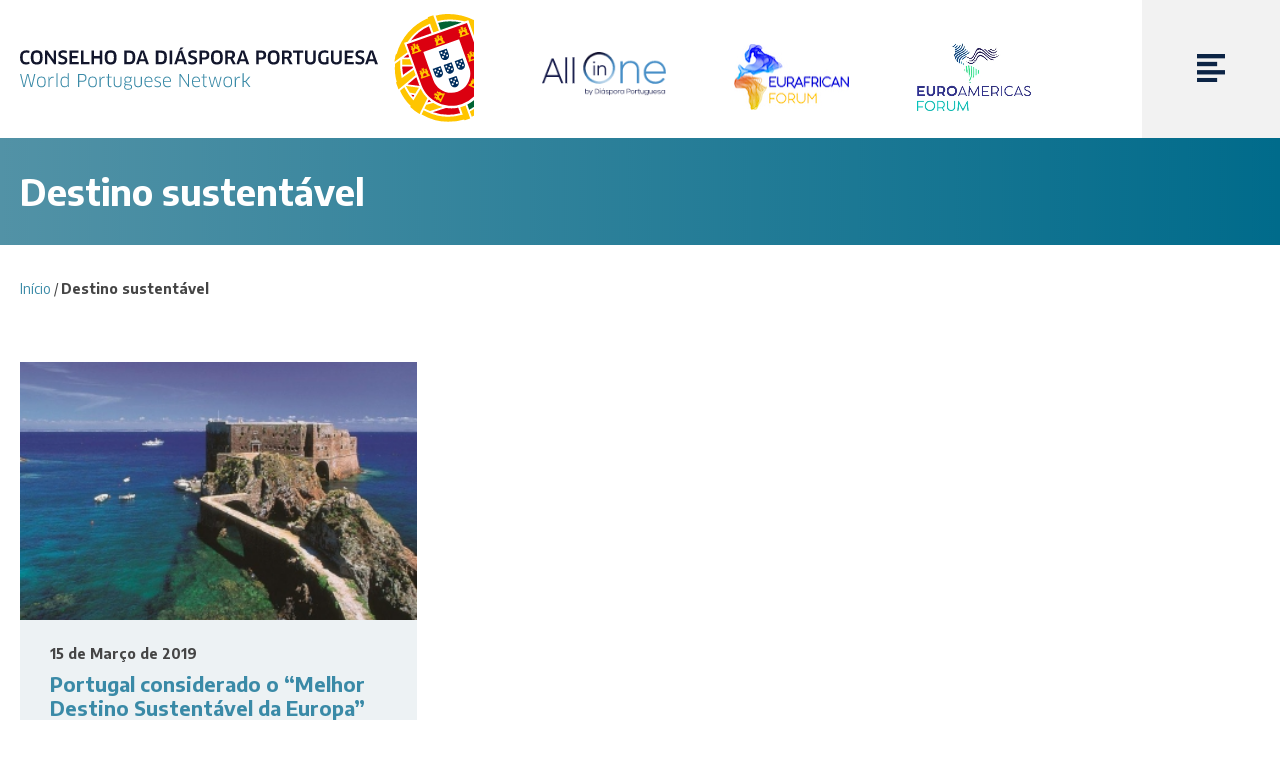

--- FILE ---
content_type: text/html; charset=UTF-8
request_url: https://www.diasporaportuguesa.org/tag/destino-sustentavel/
body_size: 8722
content:
<!doctype html><html lang="pt-pt" class="no-js"><head>  <script>(function(w,d,s,l,i){w[l]=w[l]||[];w[l].push({'gtm.start':
new Date().getTime(),event:'gtm.js'});var f=d.getElementsByTagName(s)[0],
j=d.createElement(s),dl=l!='dataLayer'?'&l='+l:'';j.async=true;j.src=
'https://www.googletagmanager.com/gtm.js?id='+i+dl;f.parentNode.insertBefore(j,f);
})(window,document,'script','dataLayer','GTM-TLBPXX3V');</script> <meta charset="UTF-8"><meta http-equiv="x-ua-compatible" content="ie=edge"><meta name="viewport" content="width=device-width, initial-scale=1, maximum-scale=1, minimum-scale=1, user-scalable=0, viewport-fit=cover" /><meta name="robots" content="index, follow" /><title>Arquivo de Destino sustentável - Conselho da Diáspora Portuguesa</title><link rel="apple-touch-icon" sizes="180x180" href="https://www.diasporaportuguesa.org/wp-content/themes/diaspora/img/favicon/apple-touch-icon.png"><link rel="icon" type="image/png" sizes="32x32" href="https://www.diasporaportuguesa.org/wp-content/themes/diaspora/img/favicon/favicon-32x32.png"><link rel="icon" type="image/png" sizes="16x16" href="https://www.diasporaportuguesa.org/wp-content/themes/diaspora/img/favicon/favicon-16x16.png"><link rel="manifest" href="https://www.diasporaportuguesa.org/wp-content/themes/diaspora/img/favicon/site.webmanifest"><link rel="mask-icon" href="https://www.diasporaportuguesa.org/wp-content/themes/diaspora/img/favicon/safari-pinned-tab.svg" color="#5bbad5"><link rel="shortcut icon" href="https://www.diasporaportuguesa.org/wp-content/themes/diaspora/img/favicon/favicon.ico"><meta name="msapplication-TileColor" content="#da532c"><meta name="msapplication-config" content="https://www.diasporaportuguesa.org/wp-content/themes/diaspora/img/favicon/browserconfig.xml"><meta name="theme-color" content="#ffffff"><meta name='robots' content='index, follow, max-image-preview:large, max-snippet:-1, max-video-preview:-1' /><link rel="alternate" hreflang="pt-pt" href="https://www.diasporaportuguesa.org/tag/destino-sustentavel/" /><link rel="alternate" hreflang="x-default" href="https://www.diasporaportuguesa.org/tag/destino-sustentavel/" /><link rel="canonical" href="https://www.diasporaportuguesa.org/tag/destino-sustentavel/" /><meta property="og:locale" content="pt_PT" /><meta property="og:type" content="article" /><meta property="og:title" content="Arquivo de Destino sustentável - Conselho da Diáspora Portuguesa" /><meta property="og:url" content="https://www.diasporaportuguesa.org/tag/destino-sustentavel/" /><meta property="og:site_name" content="Conselho da Diáspora Portuguesa" /><meta name="twitter:card" content="summary_large_image" /><meta name="twitter:site" content="@CdDiaspora" /> <script type="application/ld+json" class="yoast-schema-graph">{"@context":"https://schema.org","@graph":[{"@type":"CollectionPage","@id":"https://www.diasporaportuguesa.org/tag/destino-sustentavel/","url":"https://www.diasporaportuguesa.org/tag/destino-sustentavel/","name":"Arquivo de Destino sustentável - Conselho da Diáspora Portuguesa","isPartOf":{"@id":"https://www.diasporaportuguesa.org/#website"},"primaryImageOfPage":{"@id":"https://www.diasporaportuguesa.org/tag/destino-sustentavel/#primaryimage"},"image":{"@id":"https://www.diasporaportuguesa.org/tag/destino-sustentavel/#primaryimage"},"thumbnailUrl":"https://www.diasporaportuguesa.org/wp-content/uploads/2019/03/destinosustent├ivel_325x257-2.jpg","breadcrumb":{"@id":"https://www.diasporaportuguesa.org/tag/destino-sustentavel/#breadcrumb"},"inLanguage":"pt-PT"},{"@type":"ImageObject","inLanguage":"pt-PT","@id":"https://www.diasporaportuguesa.org/tag/destino-sustentavel/#primaryimage","url":"https://www.diasporaportuguesa.org/wp-content/uploads/2019/03/destinosustent├ivel_325x257-2.jpg","contentUrl":"https://www.diasporaportuguesa.org/wp-content/uploads/2019/03/destinosustent├ivel_325x257-2.jpg","width":325,"height":257},{"@type":"BreadcrumbList","@id":"https://www.diasporaportuguesa.org/tag/destino-sustentavel/#breadcrumb","itemListElement":[{"@type":"ListItem","position":1,"name":"Início","item":"https://www.diasporaportuguesa.org/"},{"@type":"ListItem","position":2,"name":"Destino sustentável"}]},{"@type":"WebSite","@id":"https://www.diasporaportuguesa.org/#website","url":"https://www.diasporaportuguesa.org/","name":"Conselho da Diáspora Portuguesa","description":"Conselho da Diáspora Portuguesa","publisher":{"@id":"https://www.diasporaportuguesa.org/#organization"},"potentialAction":[{"@type":"SearchAction","target":{"@type":"EntryPoint","urlTemplate":"https://www.diasporaportuguesa.org/?s={search_term_string}"},"query-input":"required name=search_term_string"}],"inLanguage":"pt-PT"},{"@type":"Organization","@id":"https://www.diasporaportuguesa.org/#organization","name":"Conselho da Diáspora Portuguesa","url":"https://www.diasporaportuguesa.org/","logo":{"@type":"ImageObject","inLanguage":"pt-PT","@id":"https://www.diasporaportuguesa.org/#/schema/logo/image/","url":"https://www.diasporaportuguesa.org/wp-content/uploads/2022/11/conselho-diaspora-portuguesa.png","contentUrl":"https://www.diasporaportuguesa.org/wp-content/uploads/2022/11/conselho-diaspora-portuguesa.png","width":735,"height":216,"caption":"Conselho da Diáspora Portuguesa"},"image":{"@id":"https://www.diasporaportuguesa.org/#/schema/logo/image/"},"sameAs":["https://twitter.com/CdDiaspora","https://www.linkedin.com/company/conselho-da-diaspora-portuguesa/","https://www.youtube.com/channel/UCEI8qERhtqzV1UgdITBo6rw/videos"]}]}</script> <link rel='dns-prefetch' href='//maps.googleapis.com' /><link rel='dns-prefetch' href='//static.addtoany.com' /><link rel='dns-prefetch' href='//fonts.googleapis.com' /> <script type="text/javascript">window._wpemojiSettings = {"baseUrl":"https:\/\/s.w.org\/images\/core\/emoji\/14.0.0\/72x72\/","ext":".png","svgUrl":"https:\/\/s.w.org\/images\/core\/emoji\/14.0.0\/svg\/","svgExt":".svg","source":{"concatemoji":"https:\/\/www.diasporaportuguesa.org\/wp-includes\/js\/wp-emoji-release.min.js?ver=6.3.2"}};
/*! This file is auto-generated */
!function(i,n){var o,s,e;function c(e){try{var t={supportTests:e,timestamp:(new Date).valueOf()};sessionStorage.setItem(o,JSON.stringify(t))}catch(e){}}function p(e,t,n){e.clearRect(0,0,e.canvas.width,e.canvas.height),e.fillText(t,0,0);var t=new Uint32Array(e.getImageData(0,0,e.canvas.width,e.canvas.height).data),r=(e.clearRect(0,0,e.canvas.width,e.canvas.height),e.fillText(n,0,0),new Uint32Array(e.getImageData(0,0,e.canvas.width,e.canvas.height).data));return t.every(function(e,t){return e===r[t]})}function u(e,t,n){switch(t){case"flag":return n(e,"\ud83c\udff3\ufe0f\u200d\u26a7\ufe0f","\ud83c\udff3\ufe0f\u200b\u26a7\ufe0f")?!1:!n(e,"\ud83c\uddfa\ud83c\uddf3","\ud83c\uddfa\u200b\ud83c\uddf3")&&!n(e,"\ud83c\udff4\udb40\udc67\udb40\udc62\udb40\udc65\udb40\udc6e\udb40\udc67\udb40\udc7f","\ud83c\udff4\u200b\udb40\udc67\u200b\udb40\udc62\u200b\udb40\udc65\u200b\udb40\udc6e\u200b\udb40\udc67\u200b\udb40\udc7f");case"emoji":return!n(e,"\ud83e\udef1\ud83c\udffb\u200d\ud83e\udef2\ud83c\udfff","\ud83e\udef1\ud83c\udffb\u200b\ud83e\udef2\ud83c\udfff")}return!1}function f(e,t,n){var r="undefined"!=typeof WorkerGlobalScope&&self instanceof WorkerGlobalScope?new OffscreenCanvas(300,150):i.createElement("canvas"),a=r.getContext("2d",{willReadFrequently:!0}),o=(a.textBaseline="top",a.font="600 32px Arial",{});return e.forEach(function(e){o[e]=t(a,e,n)}),o}function t(e){var t=i.createElement("script");t.src=e,t.defer=!0,i.head.appendChild(t)}"undefined"!=typeof Promise&&(o="wpEmojiSettingsSupports",s=["flag","emoji"],n.supports={everything:!0,everythingExceptFlag:!0},e=new Promise(function(e){i.addEventListener("DOMContentLoaded",e,{once:!0})}),new Promise(function(t){var n=function(){try{var e=JSON.parse(sessionStorage.getItem(o));if("object"==typeof e&&"number"==typeof e.timestamp&&(new Date).valueOf()<e.timestamp+604800&&"object"==typeof e.supportTests)return e.supportTests}catch(e){}return null}();if(!n){if("undefined"!=typeof Worker&&"undefined"!=typeof OffscreenCanvas&&"undefined"!=typeof URL&&URL.createObjectURL&&"undefined"!=typeof Blob)try{var e="postMessage("+f.toString()+"("+[JSON.stringify(s),u.toString(),p.toString()].join(",")+"));",r=new Blob([e],{type:"text/javascript"}),a=new Worker(URL.createObjectURL(r),{name:"wpTestEmojiSupports"});return void(a.onmessage=function(e){c(n=e.data),a.terminate(),t(n)})}catch(e){}c(n=f(s,u,p))}t(n)}).then(function(e){for(var t in e)n.supports[t]=e[t],n.supports.everything=n.supports.everything&&n.supports[t],"flag"!==t&&(n.supports.everythingExceptFlag=n.supports.everythingExceptFlag&&n.supports[t]);n.supports.everythingExceptFlag=n.supports.everythingExceptFlag&&!n.supports.flag,n.DOMReady=!1,n.readyCallback=function(){n.DOMReady=!0}}).then(function(){return e}).then(function(){var e;n.supports.everything||(n.readyCallback(),(e=n.source||{}).concatemoji?t(e.concatemoji):e.wpemoji&&e.twemoji&&(t(e.twemoji),t(e.wpemoji)))}))}((window,document),window._wpemojiSettings);</script> <style type="text/css">img.wp-smiley,
img.emoji {
	display: inline !important;
	border: none !important;
	box-shadow: none !important;
	height: 1em !important;
	width: 1em !important;
	margin: 0 0.07em !important;
	vertical-align: -0.1em !important;
	background: none !important;
	padding: 0 !important;
}</style><link rel='stylesheet' id='wp-block-library-css' href='https://www.diasporaportuguesa.org/wp-includes/css/dist/block-library/style.min.css?ver=6.3.2' media='all' /><style id='classic-theme-styles-inline-css' type='text/css'>/*! This file is auto-generated */
.wp-block-button__link{color:#fff;background-color:#32373c;border-radius:9999px;box-shadow:none;text-decoration:none;padding:calc(.667em + 2px) calc(1.333em + 2px);font-size:1.125em}.wp-block-file__button{background:#32373c;color:#fff;text-decoration:none}</style><style id='global-styles-inline-css' type='text/css'>body{--wp--preset--color--black: #000000;--wp--preset--color--cyan-bluish-gray: #abb8c3;--wp--preset--color--white: #ffffff;--wp--preset--color--pale-pink: #f78da7;--wp--preset--color--vivid-red: #cf2e2e;--wp--preset--color--luminous-vivid-orange: #ff6900;--wp--preset--color--luminous-vivid-amber: #fcb900;--wp--preset--color--light-green-cyan: #7bdcb5;--wp--preset--color--vivid-green-cyan: #00d084;--wp--preset--color--pale-cyan-blue: #8ed1fc;--wp--preset--color--vivid-cyan-blue: #0693e3;--wp--preset--color--vivid-purple: #9b51e0;--wp--preset--gradient--vivid-cyan-blue-to-vivid-purple: linear-gradient(135deg,rgba(6,147,227,1) 0%,rgb(155,81,224) 100%);--wp--preset--gradient--light-green-cyan-to-vivid-green-cyan: linear-gradient(135deg,rgb(122,220,180) 0%,rgb(0,208,130) 100%);--wp--preset--gradient--luminous-vivid-amber-to-luminous-vivid-orange: linear-gradient(135deg,rgba(252,185,0,1) 0%,rgba(255,105,0,1) 100%);--wp--preset--gradient--luminous-vivid-orange-to-vivid-red: linear-gradient(135deg,rgba(255,105,0,1) 0%,rgb(207,46,46) 100%);--wp--preset--gradient--very-light-gray-to-cyan-bluish-gray: linear-gradient(135deg,rgb(238,238,238) 0%,rgb(169,184,195) 100%);--wp--preset--gradient--cool-to-warm-spectrum: linear-gradient(135deg,rgb(74,234,220) 0%,rgb(151,120,209) 20%,rgb(207,42,186) 40%,rgb(238,44,130) 60%,rgb(251,105,98) 80%,rgb(254,248,76) 100%);--wp--preset--gradient--blush-light-purple: linear-gradient(135deg,rgb(255,206,236) 0%,rgb(152,150,240) 100%);--wp--preset--gradient--blush-bordeaux: linear-gradient(135deg,rgb(254,205,165) 0%,rgb(254,45,45) 50%,rgb(107,0,62) 100%);--wp--preset--gradient--luminous-dusk: linear-gradient(135deg,rgb(255,203,112) 0%,rgb(199,81,192) 50%,rgb(65,88,208) 100%);--wp--preset--gradient--pale-ocean: linear-gradient(135deg,rgb(255,245,203) 0%,rgb(182,227,212) 50%,rgb(51,167,181) 100%);--wp--preset--gradient--electric-grass: linear-gradient(135deg,rgb(202,248,128) 0%,rgb(113,206,126) 100%);--wp--preset--gradient--midnight: linear-gradient(135deg,rgb(2,3,129) 0%,rgb(40,116,252) 100%);--wp--preset--font-size--small: 13px;--wp--preset--font-size--medium: 20px;--wp--preset--font-size--large: 36px;--wp--preset--font-size--x-large: 42px;--wp--preset--spacing--20: 0.44rem;--wp--preset--spacing--30: 0.67rem;--wp--preset--spacing--40: 1rem;--wp--preset--spacing--50: 1.5rem;--wp--preset--spacing--60: 2.25rem;--wp--preset--spacing--70: 3.38rem;--wp--preset--spacing--80: 5.06rem;--wp--preset--shadow--natural: 6px 6px 9px rgba(0, 0, 0, 0.2);--wp--preset--shadow--deep: 12px 12px 50px rgba(0, 0, 0, 0.4);--wp--preset--shadow--sharp: 6px 6px 0px rgba(0, 0, 0, 0.2);--wp--preset--shadow--outlined: 6px 6px 0px -3px rgba(255, 255, 255, 1), 6px 6px rgba(0, 0, 0, 1);--wp--preset--shadow--crisp: 6px 6px 0px rgba(0, 0, 0, 1);}:where(.is-layout-flex){gap: 0.5em;}:where(.is-layout-grid){gap: 0.5em;}body .is-layout-flow > .alignleft{float: left;margin-inline-start: 0;margin-inline-end: 2em;}body .is-layout-flow > .alignright{float: right;margin-inline-start: 2em;margin-inline-end: 0;}body .is-layout-flow > .aligncenter{margin-left: auto !important;margin-right: auto !important;}body .is-layout-constrained > .alignleft{float: left;margin-inline-start: 0;margin-inline-end: 2em;}body .is-layout-constrained > .alignright{float: right;margin-inline-start: 2em;margin-inline-end: 0;}body .is-layout-constrained > .aligncenter{margin-left: auto !important;margin-right: auto !important;}body .is-layout-constrained > :where(:not(.alignleft):not(.alignright):not(.alignfull)){max-width: var(--wp--style--global--content-size);margin-left: auto !important;margin-right: auto !important;}body .is-layout-constrained > .alignwide{max-width: var(--wp--style--global--wide-size);}body .is-layout-flex{display: flex;}body .is-layout-flex{flex-wrap: wrap;align-items: center;}body .is-layout-flex > *{margin: 0;}body .is-layout-grid{display: grid;}body .is-layout-grid > *{margin: 0;}:where(.wp-block-columns.is-layout-flex){gap: 2em;}:where(.wp-block-columns.is-layout-grid){gap: 2em;}:where(.wp-block-post-template.is-layout-flex){gap: 1.25em;}:where(.wp-block-post-template.is-layout-grid){gap: 1.25em;}.has-black-color{color: var(--wp--preset--color--black) !important;}.has-cyan-bluish-gray-color{color: var(--wp--preset--color--cyan-bluish-gray) !important;}.has-white-color{color: var(--wp--preset--color--white) !important;}.has-pale-pink-color{color: var(--wp--preset--color--pale-pink) !important;}.has-vivid-red-color{color: var(--wp--preset--color--vivid-red) !important;}.has-luminous-vivid-orange-color{color: var(--wp--preset--color--luminous-vivid-orange) !important;}.has-luminous-vivid-amber-color{color: var(--wp--preset--color--luminous-vivid-amber) !important;}.has-light-green-cyan-color{color: var(--wp--preset--color--light-green-cyan) !important;}.has-vivid-green-cyan-color{color: var(--wp--preset--color--vivid-green-cyan) !important;}.has-pale-cyan-blue-color{color: var(--wp--preset--color--pale-cyan-blue) !important;}.has-vivid-cyan-blue-color{color: var(--wp--preset--color--vivid-cyan-blue) !important;}.has-vivid-purple-color{color: var(--wp--preset--color--vivid-purple) !important;}.has-black-background-color{background-color: var(--wp--preset--color--black) !important;}.has-cyan-bluish-gray-background-color{background-color: var(--wp--preset--color--cyan-bluish-gray) !important;}.has-white-background-color{background-color: var(--wp--preset--color--white) !important;}.has-pale-pink-background-color{background-color: var(--wp--preset--color--pale-pink) !important;}.has-vivid-red-background-color{background-color: var(--wp--preset--color--vivid-red) !important;}.has-luminous-vivid-orange-background-color{background-color: var(--wp--preset--color--luminous-vivid-orange) !important;}.has-luminous-vivid-amber-background-color{background-color: var(--wp--preset--color--luminous-vivid-amber) !important;}.has-light-green-cyan-background-color{background-color: var(--wp--preset--color--light-green-cyan) !important;}.has-vivid-green-cyan-background-color{background-color: var(--wp--preset--color--vivid-green-cyan) !important;}.has-pale-cyan-blue-background-color{background-color: var(--wp--preset--color--pale-cyan-blue) !important;}.has-vivid-cyan-blue-background-color{background-color: var(--wp--preset--color--vivid-cyan-blue) !important;}.has-vivid-purple-background-color{background-color: var(--wp--preset--color--vivid-purple) !important;}.has-black-border-color{border-color: var(--wp--preset--color--black) !important;}.has-cyan-bluish-gray-border-color{border-color: var(--wp--preset--color--cyan-bluish-gray) !important;}.has-white-border-color{border-color: var(--wp--preset--color--white) !important;}.has-pale-pink-border-color{border-color: var(--wp--preset--color--pale-pink) !important;}.has-vivid-red-border-color{border-color: var(--wp--preset--color--vivid-red) !important;}.has-luminous-vivid-orange-border-color{border-color: var(--wp--preset--color--luminous-vivid-orange) !important;}.has-luminous-vivid-amber-border-color{border-color: var(--wp--preset--color--luminous-vivid-amber) !important;}.has-light-green-cyan-border-color{border-color: var(--wp--preset--color--light-green-cyan) !important;}.has-vivid-green-cyan-border-color{border-color: var(--wp--preset--color--vivid-green-cyan) !important;}.has-pale-cyan-blue-border-color{border-color: var(--wp--preset--color--pale-cyan-blue) !important;}.has-vivid-cyan-blue-border-color{border-color: var(--wp--preset--color--vivid-cyan-blue) !important;}.has-vivid-purple-border-color{border-color: var(--wp--preset--color--vivid-purple) !important;}.has-vivid-cyan-blue-to-vivid-purple-gradient-background{background: var(--wp--preset--gradient--vivid-cyan-blue-to-vivid-purple) !important;}.has-light-green-cyan-to-vivid-green-cyan-gradient-background{background: var(--wp--preset--gradient--light-green-cyan-to-vivid-green-cyan) !important;}.has-luminous-vivid-amber-to-luminous-vivid-orange-gradient-background{background: var(--wp--preset--gradient--luminous-vivid-amber-to-luminous-vivid-orange) !important;}.has-luminous-vivid-orange-to-vivid-red-gradient-background{background: var(--wp--preset--gradient--luminous-vivid-orange-to-vivid-red) !important;}.has-very-light-gray-to-cyan-bluish-gray-gradient-background{background: var(--wp--preset--gradient--very-light-gray-to-cyan-bluish-gray) !important;}.has-cool-to-warm-spectrum-gradient-background{background: var(--wp--preset--gradient--cool-to-warm-spectrum) !important;}.has-blush-light-purple-gradient-background{background: var(--wp--preset--gradient--blush-light-purple) !important;}.has-blush-bordeaux-gradient-background{background: var(--wp--preset--gradient--blush-bordeaux) !important;}.has-luminous-dusk-gradient-background{background: var(--wp--preset--gradient--luminous-dusk) !important;}.has-pale-ocean-gradient-background{background: var(--wp--preset--gradient--pale-ocean) !important;}.has-electric-grass-gradient-background{background: var(--wp--preset--gradient--electric-grass) !important;}.has-midnight-gradient-background{background: var(--wp--preset--gradient--midnight) !important;}.has-small-font-size{font-size: var(--wp--preset--font-size--small) !important;}.has-medium-font-size{font-size: var(--wp--preset--font-size--medium) !important;}.has-large-font-size{font-size: var(--wp--preset--font-size--large) !important;}.has-x-large-font-size{font-size: var(--wp--preset--font-size--x-large) !important;}
.wp-block-navigation a:where(:not(.wp-element-button)){color: inherit;}
:where(.wp-block-post-template.is-layout-flex){gap: 1.25em;}:where(.wp-block-post-template.is-layout-grid){gap: 1.25em;}
:where(.wp-block-columns.is-layout-flex){gap: 2em;}:where(.wp-block-columns.is-layout-grid){gap: 2em;}
.wp-block-pullquote{font-size: 1.5em;line-height: 1.6;}</style><link rel='stylesheet' id='wpml-blocks-css' href='https://www.diasporaportuguesa.org/wp-content/cache/autoptimize/css/autoptimize_single_4940e4ae72b6124a6eab7e97fc8df1f4.css?ver=4.6.6' media='all' /><link rel='stylesheet' id='contact-form-7-css' href='https://www.diasporaportuguesa.org/wp-content/cache/autoptimize/css/autoptimize_single_443a0083792b1ca61e8116184cb5901e.css?ver=5.7.3' media='all' /><link rel='stylesheet' id='wpml-menu-item-0-css' href='https://www.diasporaportuguesa.org/wp-content/plugins/sitepress-multilingual-cms/templates/language-switchers/menu-item/style.min.css?ver=1' media='all' /><link rel='stylesheet' id='normalize-css' href='https://www.diasporaportuguesa.org/wp-content/themes/diaspora/css/libs/normalize.min.css?ver=7.0.0' media='all' /><link rel='stylesheet' id='fontgoogle-css' href='https://fonts.googleapis.com/css2?family=Encode+Sans%3Awght%40400%3B500%3B600%3B700&#038;display=swap&#038;ver=6.3.2' media='all' /><link rel='stylesheet' id='fontSite-css' href='https://www.diasporaportuguesa.org/wp-content/cache/autoptimize/css/autoptimize_single_e6f4866b019834a992453a68c0ca6784.css?ver=1.0.0' media='all' /><link rel='stylesheet' id='slick-css' href='https://www.diasporaportuguesa.org/wp-content/cache/autoptimize/css/autoptimize_single_38fc9b9ea8d61a23ce3c04d470351553.css?ver=1.0.0' media='all' /><link rel='stylesheet' id='maincss-css' href='https://www.diasporaportuguesa.org/wp-content/cache/autoptimize/css/autoptimize_single_f050b9c0b6f0b71c8ddf933ca0282448.css?ver=1.0.0' media='all' /> <script type='text/javascript' src='https://www.diasporaportuguesa.org/wp-content/themes/diaspora/js/libs/conditionizr-4.3.0.min.js?ver=4.3.0' id='conditionizr-js'></script> <script type='text/javascript' src='https://www.diasporaportuguesa.org/wp-content/themes/diaspora/js/libs/modernizr-2.7.1.min.js?ver=2.7.1' id='modernizr-js'></script> <script type='text/javascript' src='https://www.diasporaportuguesa.org/wp-includes/js/jquery/jquery.min.js?ver=3.7.0' id='jquery-core-js'></script> <script type='text/javascript' src='https://www.diasporaportuguesa.org/wp-includes/js/jquery/jquery-migrate.min.js?ver=3.4.1' id='jquery-migrate-js'></script> <script type='text/javascript' id='wpml-cookie-js-extra'>var wpml_cookies = {"wp-wpml_current_language":{"value":"pt-pt","expires":1,"path":"\/"}};
var wpml_cookies = {"wp-wpml_current_language":{"value":"pt-pt","expires":1,"path":"\/"}};</script> <script type='text/javascript' src='https://www.diasporaportuguesa.org/wp-content/cache/autoptimize/js/autoptimize_single_c6a55456af4776c733018888483aba22.js?ver=4.6.6' id='wpml-cookie-js'></script> <link rel="https://api.w.org/" href="https://www.diasporaportuguesa.org/wp-json/" /><link rel="alternate" type="application/json" href="https://www.diasporaportuguesa.org/wp-json/wp/v2/tags/142" /><meta name="generator" content="WPML ver:4.6.6 stt:1,41;" /><meta name="generator" content="Powered by WPBakery Page Builder - drag and drop page builder for WordPress."/><style type="text/css" id="wp-custom-css">img {
  -webkit-touch-callout: default !important;
  -webkit-user-select: auto !important;
  user-select: auto !important;
}</style><noscript><style>.wpb_animate_when_almost_visible { opacity: 1; }</style></noscript> <script>// conditionizr.com
        // configure environment tests
        conditionizr.config({
            assets: 'https://www.diasporaportuguesa.org/wp-content/themes/diaspora',
            tests: {}
        });</script> </head><body class="archive tag tag-destino-sustentavel tag-142 wpb-js-composer js-comp-ver-6.10.0 vc_responsive"> <noscript><iframe src="https://www.googletagmanager.com/ns.html?id=GTM-TLBPXX3V"
height="0" width="0" style="display:none;visibility:hidden"></iframe></noscript><header class="main-header"><div class="main-header-container"><div class="main-header-left"><div class="lang-menu-mobile"></div> <a class="main-logo" href="https://www.diasporaportuguesa.org"> <img src="https://www.diasporaportuguesa.org/wp-content/themes/diaspora/img/logotipo-conselho-da-diaspora-portuguesa.svg" alt="Logótipo do  Arquivo de Destino sustentável - Conselho da Diáspora Portuguesa" width="507" height="121"> </a></div><div class="main-header-right"><div class="main-header-logos-sec"> <a href="https://allinone.diasporaportuguesa.org/" target="_blank"><br /> <img decoding="async" src="https://www.diasporaportuguesa.org/wp-content/uploads/2022/12/all-in-one.png" alt="All in One by Diáspora Portuguesa" width="144" height="51" loading="lazy"><br /> </a><br /> <span class="eurafrican-forum"><br /> <a href="https://www.eurafricanforum.org/" target="_blank"><br /> <img decoding="async" src="https://www.diasporaportuguesa.org/wp-content/uploads/2023/02/logo-EurAfricanForum-1.jpg" width="144" height="81" alt="Logo EurAfrican Forum" loading="lazy"><br /> </a><br /> </span><br /> <span class="eurafrican-forum"><br /> <a href="https://www.euroamericasforum.org/" target="_blank"><br /> <img decoding="async" src="https://www.diasporaportuguesa.org/wp-content/uploads/2025/02/logo-euroamericas.png" width="144" height="81" alt="Logo EuroAmericas Forum" loading="lazy"><br /> </a><br /> </span></div><div class="lang-menu-desktop"></div></div></div><nav class="main-nav js-main-nav"><div class="hamburger-container"> <a class="hamburger js-hamburger" href="#"> <img src="https://www.diasporaportuguesa.org/wp-content/themes/diaspora/img/hamburger.svg" alt="Menu" width="28" height="28"> </a></div><div class="main-nav-container js-menu"><div class="main-nav-scroll"><div class="menu-main-menu-container"><ul id="menu-main-menu" class="main-menu"><li id="menu-item-15042" class="menu-item menu-item-type-post_type menu-item-object-page menu-item-home menu-item-15042"><a href="https://www.diasporaportuguesa.org/">Início</a></li><li id="menu-item-14771" class="menu-item menu-item-type-post_type menu-item-object-page menu-item-has-children menu-item-14771"><a href="https://www.diasporaportuguesa.org/apresentacao/">Sobre</a><ul class="sub-menu"><li id="menu-item-14825" class="menu-item menu-item-type-post_type menu-item-object-page menu-item-14825"><a href="https://www.diasporaportuguesa.org/apresentacao/">Apresentação</a></li><li id="menu-item-14775" class="menu-item menu-item-type-post_type menu-item-object-page menu-item-14775"><a href="https://www.diasporaportuguesa.org/apresentacao/estatutos/">Estatutos</a></li><li id="menu-item-14772" class="menu-item menu-item-type-post_type menu-item-object-page menu-item-14772"><a href="https://www.diasporaportuguesa.org/apresentacao/parcerias/">Parcerias</a></li><li id="menu-item-15718" class="menu-item menu-item-type-post_type menu-item-object-page menu-item-15718"><a href="https://www.diasporaportuguesa.org/apresentacao/patrocinadores/">Patrocinadores</a></li><li id="menu-item-14774" class="menu-item menu-item-type-post_type menu-item-object-page menu-item-14774"><a href="https://www.diasporaportuguesa.org/apresentacao/membros-de-ligacao/">Membros de Ligação</a></li></ul></li><li id="menu-item-14915" class="menu-item menu-item-type-taxonomy menu-item-object-grupo menu-item-has-children menu-item-14915"><a href="https://www.diasporaportuguesa.org/perfis/orgaos-honorarios/">Orgãos Sociais</a><ul class="sub-menu"><li id="menu-item-14819" class="menu-item menu-item-type-taxonomy menu-item-object-grupo menu-item-14819"><a href="https://www.diasporaportuguesa.org/perfis/orgaos-honorarios/">Orgãos Honorários</a></li><li id="menu-item-14916" class="menu-item menu-item-type-taxonomy menu-item-object-grupo menu-item-14916"><a href="https://www.diasporaportuguesa.org/perfis/assembleia-geral/">Assembleia Geral</a></li><li id="menu-item-14917" class="menu-item menu-item-type-taxonomy menu-item-object-grupo menu-item-14917"><a href="https://www.diasporaportuguesa.org/perfis/direcao-do-cdp/">Direção</a></li><li id="menu-item-13276" class="menu-item menu-item-type-taxonomy menu-item-object-grupo menu-item-13276"><a href="https://www.diasporaportuguesa.org/perfis/equipa-executiva/">Equipa Executiva</a></li></ul></li><li id="menu-item-12138" class="menu-item menu-item-type-taxonomy menu-item-object-grupo menu-item-12138"><a href="https://www.diasporaportuguesa.org/perfis/rede-de-conselheiros/">Rede de Conselheiros</a></li><li id="menu-item-22449" class="menu-item menu-item-type-taxonomy menu-item-object-grupo menu-item-22449"><a href="https://www.diasporaportuguesa.org/perfis/conselheiros-jovens/">Diáspora Jovem</a></li><li id="menu-item-12139" class="menu-item menu-item-type-taxonomy menu-item-object-grupo menu-item-12139"><a href="https://www.diasporaportuguesa.org/perfis/conselho-consultivo/">Conselho Consultivo</a></li><li id="menu-item-9417" class="menu-item menu-item-type-taxonomy menu-item-object-category menu-item-9417"><a href="https://www.diasporaportuguesa.org/noticias/">Notícias</a></li><li id="menu-item-9418" class="menu-item menu-item-type-taxonomy menu-item-object-category menu-item-9418"><a href="https://www.diasporaportuguesa.org/eventos/">Eventos</a></li><li id="menu-item-12638" class="menu-item menu-item-type-post_type_archive menu-item-object-media-area menu-item-12638"><a href="https://www.diasporaportuguesa.org/media/">Multimédia</a></li><li id="menu-item-13267" class="menu-item menu-item-type-post_type menu-item-object-page menu-item-13267"><a href="https://www.diasporaportuguesa.org/contactos/">Contactos</a></li><li id="menu-item-9423" class="featured menu-item menu-item-type-custom menu-item-object-custom menu-item-9423"><a target="_blank" rel="noopener" href="https://www.eurafricanforum.org/">EurAfrican Forum</a></li><li id="menu-item-23908" class="featured menu-item menu-item-type-custom menu-item-object-custom menu-item-23908"><a target="_blank" rel="noopener" href="https://www.euroamericasforum.org/">EuroAmericas Forum</a></li></ul></div></div></div><div class="menu-bg js-close-menu"></div></nav></header><main role="main" aria-label="Content"><header class="page-header"><div class="container"><h1 class="page-title">Destino sustentável</h1></div></header><div class="breadcrumb"><div class="container"><p><span><span><a href="https://www.diasporaportuguesa.org/">Início</a></span> / <span class="breadcrumb_last" aria-current="page"><strong>Destino sustentável</strong></span></span></p></div></div><section class="container"><div class="articles-container"><article id="post-321" class="article post-321 post type-post status-publish format-standard has-post-thumbnail hentry category-noticias tag-destino-sustentavel tag-portugal tag-turismo"><div class="article-content"> <a href="https://www.diasporaportuguesa.org/noticias/portugal-considerado-o-melhor-destino-sustentavel-da-europa/" title="Portugal considerado o “Melhor Destino Sustentável da Europa”" class="article-img"> <img src="https://www.diasporaportuguesa.org/wp-content/uploads/2019/03/destinosustent├ivel_325x257-2.jpg" class="attachment-720x0 size-720x0 wp-post-image" alt="" decoding="async" fetchpriority="high" /> </a><div class="article-text-container"><p class="article-date">15 de Março de 2019</p> <a class="article-link" href="https://www.diasporaportuguesa.org/noticias/portugal-considerado-o-melhor-destino-sustentavel-da-europa/"><h2 class="article-title">Portugal considerado o “Melhor Destino Sustentável da Europa”</h2> </a><div class="article-text"><p>Houve oito razões concretas que colocaram Portugal no pico dos destinos sustentáveis da Euorpa, distinção atribuída durante a ITB Berlim, considerada a principal feira internacional de turismo.</p></div> <a class="article-button button" href="https://www.diasporaportuguesa.org/noticias/portugal-considerado-o-melhor-destino-sustentavel-da-europa/">Ver</a></div></div></article></div><div class="news-nav"><nav class="page-nav-container"></nav></div></section></main><footer class="main-footer"><div class="container"><div class="footer-line-1"><div class="main-footer-col_menu"><nav><div class="menu-main-menu-container"><ul id="menu-main-menu-1" class="footer-main-menu"><li class="menu-item menu-item-type-post_type menu-item-object-page menu-item-home menu-item-15042"><a href="https://www.diasporaportuguesa.org/">Início</a></li><li class="menu-item menu-item-type-post_type menu-item-object-page menu-item-has-children menu-item-14771"><a href="https://www.diasporaportuguesa.org/apresentacao/">Sobre</a><ul class="sub-menu"><li class="menu-item menu-item-type-post_type menu-item-object-page menu-item-14825"><a href="https://www.diasporaportuguesa.org/apresentacao/">Apresentação</a></li><li class="menu-item menu-item-type-post_type menu-item-object-page menu-item-14775"><a href="https://www.diasporaportuguesa.org/apresentacao/estatutos/">Estatutos</a></li><li class="menu-item menu-item-type-post_type menu-item-object-page menu-item-14772"><a href="https://www.diasporaportuguesa.org/apresentacao/parcerias/">Parcerias</a></li><li class="menu-item menu-item-type-post_type menu-item-object-page menu-item-15718"><a href="https://www.diasporaportuguesa.org/apresentacao/patrocinadores/">Patrocinadores</a></li><li class="menu-item menu-item-type-post_type menu-item-object-page menu-item-14774"><a href="https://www.diasporaportuguesa.org/apresentacao/membros-de-ligacao/">Membros de Ligação</a></li></ul></li><li class="menu-item menu-item-type-taxonomy menu-item-object-grupo menu-item-has-children menu-item-14915"><a href="https://www.diasporaportuguesa.org/perfis/orgaos-honorarios/">Orgãos Sociais</a><ul class="sub-menu"><li class="menu-item menu-item-type-taxonomy menu-item-object-grupo menu-item-14819"><a href="https://www.diasporaportuguesa.org/perfis/orgaos-honorarios/">Orgãos Honorários</a></li><li class="menu-item menu-item-type-taxonomy menu-item-object-grupo menu-item-14916"><a href="https://www.diasporaportuguesa.org/perfis/assembleia-geral/">Assembleia Geral</a></li><li class="menu-item menu-item-type-taxonomy menu-item-object-grupo menu-item-14917"><a href="https://www.diasporaportuguesa.org/perfis/direcao-do-cdp/">Direção</a></li><li class="menu-item menu-item-type-taxonomy menu-item-object-grupo menu-item-13276"><a href="https://www.diasporaportuguesa.org/perfis/equipa-executiva/">Equipa Executiva</a></li></ul></li><li class="menu-item menu-item-type-taxonomy menu-item-object-grupo menu-item-12138"><a href="https://www.diasporaportuguesa.org/perfis/rede-de-conselheiros/">Rede de Conselheiros</a></li><li class="menu-item menu-item-type-taxonomy menu-item-object-grupo menu-item-22449"><a href="https://www.diasporaportuguesa.org/perfis/conselheiros-jovens/">Diáspora Jovem</a></li><li class="menu-item menu-item-type-taxonomy menu-item-object-grupo menu-item-12139"><a href="https://www.diasporaportuguesa.org/perfis/conselho-consultivo/">Conselho Consultivo</a></li><li class="menu-item menu-item-type-taxonomy menu-item-object-category menu-item-9417"><a href="https://www.diasporaportuguesa.org/noticias/">Notícias</a></li><li class="menu-item menu-item-type-taxonomy menu-item-object-category menu-item-9418"><a href="https://www.diasporaportuguesa.org/eventos/">Eventos</a></li><li class="menu-item menu-item-type-post_type_archive menu-item-object-media-area menu-item-12638"><a href="https://www.diasporaportuguesa.org/media/">Multimédia</a></li><li class="menu-item menu-item-type-post_type menu-item-object-page menu-item-13267"><a href="https://www.diasporaportuguesa.org/contactos/">Contactos</a></li><li class="featured menu-item menu-item-type-custom menu-item-object-custom menu-item-9423"><a target="_blank" rel="noopener" href="https://www.eurafricanforum.org/">EurAfrican Forum</a></li><li class="featured menu-item menu-item-type-custom menu-item-object-custom menu-item-23908"><a target="_blank" rel="noopener" href="https://www.euroamericasforum.org/">EuroAmericas Forum</a></li></ul></div></nav></div><div class="main-footer-col_adress"><div class="main-footer-adress"><p>Edifício Tardoz - Beco do Teatro<br/>2750-320 Cascais - Portugal</p><p><a href="mailto:info@diasporaportuguesa.org">info@diasporaportuguesa.org</a></p></div></div><div class="main-footer-col_social"><div class="footer-social"><h2 class="footer-social-title">Siga-nos</h2><div class="menu-social-menu-container"><ul id="menu-social-menu" class=""><li id="menu-item-13059" class="menu-item menu-item-type-custom menu-item-object-custom menu-item-13059"><a target="_blank" rel="noopener" href="https://www.linkedin.com/company/conselho-da-diaspora-portuguesa/"><span class="icon icon-linkedin"></span></a></li><li id="menu-item-13057" class="menu-item menu-item-type-custom menu-item-object-custom menu-item-13057"><a target="_blank" rel="noopener" href="https://twitter.com/CdDiaspora"><span class="icon icon-twitter"></span></a></li><li id="menu-item-13058" class="menu-item menu-item-type-custom menu-item-object-custom menu-item-13058"><a target="_blank" rel="noopener" href="https://www.youtube.com/channel/UCEI8qERhtqzV1UgdITBo6rw/videos"><span class="icon icon-youtube"></span></a></li><li id="menu-item-23945" class="menu-item menu-item-type-custom menu-item-object-custom menu-item-23945"><a target="_blank" rel="noopener" href="https://www.instagram.com/conselhodadiaspora/"><span class="icon icon-instagram"></span></a></li></ul></div></div></div></div><div class="footer-line-2"><h2 class="partners-title">Parceiros Institucionais</h2><ul class="partners-list"><li><img src="/wp-content/uploads/2023/01/Camara_Municipal_de_Cascais-6-e1675789212390.png" alt="" width="196" height="32"></li><li><img src="/wp-content/uploads/2023/02/Logo-Presidencia-da-Republica-1-760x319.png" alt="" width="201" height="60"></li><li><img src="/wp-content/uploads/2023/02/LOGO-Governo-de-Portugal-1920x927.png" alt="" width="158" height="60"></li></ul></div><div class="footer-line-3"><div class="footer-copyright-text"><p>© Conselho da Diáspora Portuguesa 2026 Todos os direitos reservados</p><p>Powered by <a href="https://www.waynext.com/" target="_blank"><img src="https://www.diasporaportuguesa.org/wp-content/themes/diaspora/img/waynext.png" alt="Waynext" width="54" height="13"></a></p></div></div></div></footer> <script type='text/javascript' src='https://maps.googleapis.com/maps/api/js?key=AIzaSyB_7cI0SVEAaxqwtVchX5QQ19u8CcfCHT8&#038;sensor=false&#038;language=pt-pt&#038;ver=6.3.2' id='google-maps-api-js'></script> <script type='text/javascript' src='https://static.addtoany.com/menu/page.js?ver=1.0.1' id='addtoany-js'></script> <script type='text/javascript' src='https://www.diasporaportuguesa.org/wp-content/themes/diaspora/js/libs/slick.min.js?ver=1.0.1' id='slick-js'></script> <script type='text/javascript' src='https://www.diasporaportuguesa.org/wp-content/themes/diaspora/js/libs/enquire.min.js?ver=2.1.6' id='enquire-js'></script> <script type='text/javascript' src='https://www.diasporaportuguesa.org/wp-content/cache/autoptimize/js/autoptimize_single_c8badb0a40e240b1323f624b284f1f7d.js?ver=1.0.1' id='mapStyles-js'></script> <script type='text/javascript' id='mapConselheiros-js-extra'>var object_name = {"template_url":"https:\/\/www.diasporaportuguesa.org\/wp-content\/themes\/diaspora"};</script> <script type='text/javascript' src='https://www.diasporaportuguesa.org/wp-content/cache/autoptimize/js/autoptimize_single_ddc63f2aa7ff9f299a40821b63255595.js?ver=1.0.1' id='mapConselheiros-js'></script> <script type='text/javascript' id='mapContacts-js-extra'>var object_name = {"template_url":"https:\/\/www.diasporaportuguesa.org\/wp-content\/themes\/diaspora"};</script> <script type='text/javascript' src='https://www.diasporaportuguesa.org/wp-content/cache/autoptimize/js/autoptimize_single_c7b4decdd7e6fb252c58d5a2c3eb6014.js?ver=1.0.1' id='mapContacts-js'></script> <script type='text/javascript' id='main-js-extra'>var loadmore_params = [];</script> <script type='text/javascript' src='https://www.diasporaportuguesa.org/wp-content/cache/autoptimize/js/autoptimize_single_bc24722c8957d7d61e5f700eb8380c73.js?ver=1.0.4' id='main-js'></script> <script type='text/javascript' src='https://www.diasporaportuguesa.org/wp-content/cache/autoptimize/js/autoptimize_single_7f0734e228d3f1a255a8b817a5005b8e.js?ver=5.7.3' id='swv-js'></script> <script type='text/javascript' id='contact-form-7-js-extra'>var wpcf7 = {"api":{"root":"https:\/\/www.diasporaportuguesa.org\/wp-json\/","namespace":"contact-form-7\/v1"},"cached":"1"};</script> <script type='text/javascript' src='https://www.diasporaportuguesa.org/wp-content/cache/autoptimize/js/autoptimize_single_c324038c8d6cd7e9990ff50520625008.js?ver=5.7.3' id='contact-form-7-js'></script> <script type='text/javascript' src='https://www.diasporaportuguesa.org/wp-content/cache/autoptimize/js/autoptimize_single_03b8262b31ed54ca1a4ac80af85e86f5.js?ver=1.1' id='fitvids-js'></script> <script type="text/javascript">jQuery(document).ready(function () {
			jQuery('body').fitVids();
		});</script> </body></html>
<!-- Dynamic page generated in 1.295 seconds. -->
<!-- Cached page generated by WP-Super-Cache on 2026-01-28 04:41:54 -->

<!-- Compression = gzip -->